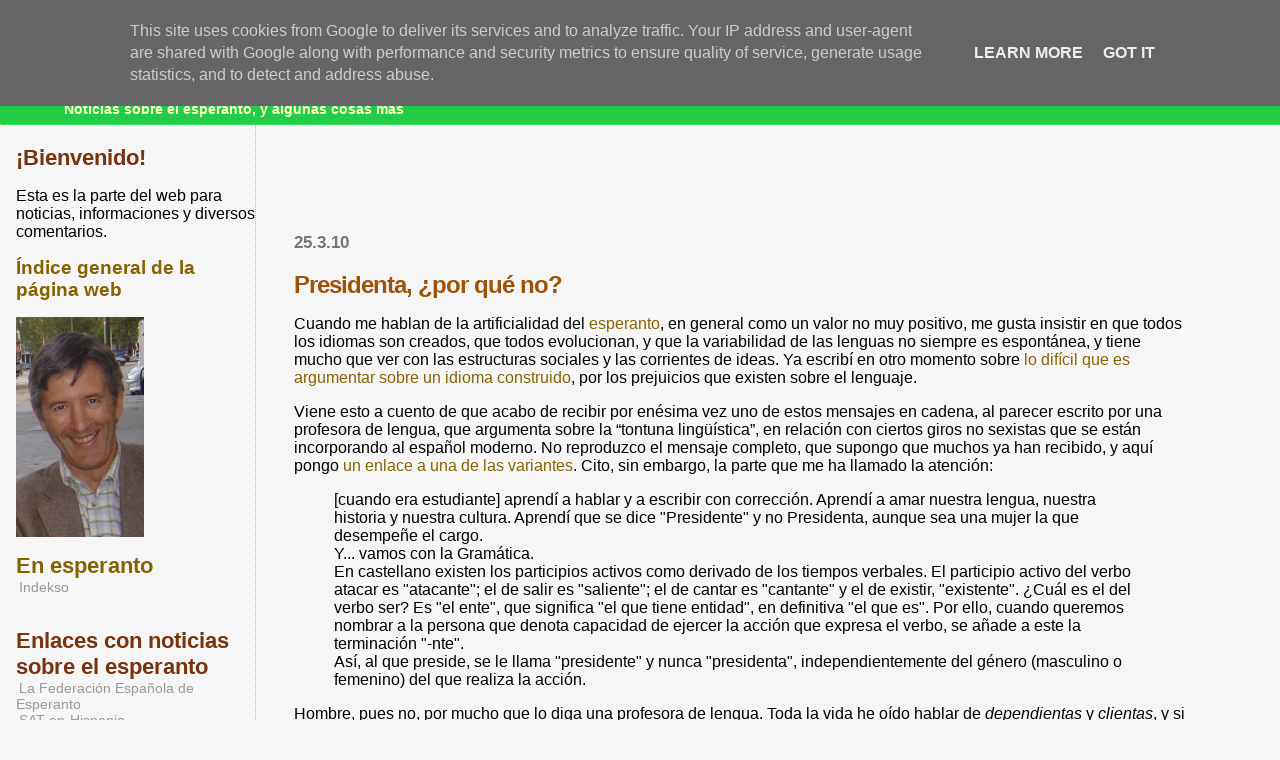

--- FILE ---
content_type: text/html; charset=UTF-8
request_url: http://bitacora.delbarrio.eu/2010/03/presidenta-por-que-no.htm?showComment=1271775845207
body_size: 13410
content:
<html>
	<head>
		<title>La Blogo: Presidenta, ¿por qué no?</title>
		<style type="text/css">
			body{margin:0px;padding:0px;background:#f6f6f6;color:#000000;font-family:Georgia,Verdana,Sans-Serif;}
			a{text-decoration:none;color:#866300;}
			a:hover{color:#559912;}
			#logo{padding:0px;margin:0px;}
	
	div#mainClm{float:right;width:70%;padding:30px 7% 10px 3%;border-left:dotted 1px #ADE012;}
			div#sideBar{margin:20px 0px 0px 1em;padding:0px;text-align:left;}
	

	#header{padding:0px 0px 0px 0px;margin:0px 0px 0px 0px;border-top:1px solid #eeeeee;border-bottom:dotted 1px #ADE012;background:#22CC44;color:white;}
			h1,h2,h3,h4,h5,h6{padding:0px;margin:0px;}
			h1 a:link {text-decoration:none;color:#DEDEB3}
			h1 a:visited {text-decoration:none;color:#DEF5B3}
			h1{padding:25px 0px 10px 5%;border-top:double 3px #BF5C00;border-bottom:solid 1px #9EE847;color:#DEF5B3;background:#70DE08;font:bold 300% Verdana,Sans-Serif;letter-spacing:-2px;}
			h2{color:#9E5205;font-weight:bold;font-family:Verdana,Sans-Serif;letter-spacing:-1px;}
			h3{margin:10px 0px 0px 0px;color:#777777;font-size:105%;}
			h4{color:#aa0033; font-size:120%;}
			h6{color:#77330D;font-size:140%;}
			h2.sidebar-title{color:#B8A80D;margin:0px;padding:0px;font-size:120%;}
			#sideBar ul{margin:0px 0px 33px 0px;padding:0px 0px 0px 0px;list-style-type:none;font-size:95%;}
			#sideBar li{margin:0px 0px 0px 0px;padding:0px 0px 0px 0px;list-style-type:none;font-size:95%;}
			#description{padding:0px;margin:7px 12% 7px 5%;color:#FFFFC8;background:transparent;font:bold 85% Verdana,Sans-Serif;}
			.blogPost{margin:0px 0px 30px 0px;font-size:100%;}
			.blogPost strong{color:#000000;font-weight:bold;}
			#sideBar ul a{padding:2px;margin:1px;width:100%;border:none;color:#999999;text-decoration:none;}
			#sideBar ul a:link{color:#999999;}
			#sideBar ul a:visited{color:#999999;}
			#sideBar ul a:active{color:#ff0000;}
			#sideBar ul a:hover{color:#DE7008;text-decoration:none;}
			pre,code{color:#999999;}
			strike{color:#999999;}
			.bug{padding:5px;border:0px;}
			.byline{padding:0px;margin:0px;color:#444444;font-size:80%;}
			.byline a{border:none;color:#968A0A;text-decoration:none;}
			.byline a:hover{text-decoration:underline;}
			.blogComments{padding:0px;color:#9E5205;font-size:90%;font-weight:normal;font-family:Verdana,Sans-Serif;}
			.blogComment{margin-top:10px;font-size:100%;font-weight:normal;color:black;}
			.blogComments .byline{padding-bottom:20px;color:#444444;font-size:80%;font-weight:normal;display:inline;margin-right:10px}
 .deleted-comment {font-style:italic;color:gray;}
			#profile-container { }
			.profile-datablock { }
			.profile-img {display:inline;}
			.profile-img img {float:left;margin-right:5px;}
			.profile-data strong { }
			#profile-container p { }
			#profile-container .profile-textblock { }
 .profile-link a:link {color:#999999;text-decoration:none;}
 .profile-link a:active {color:#ff0000;text-decoration:none;}
 .profile-link a:visited {color:#999999;text-decoration:none;}
			.profile-link a:hover{color:#DE7008;text-decoration:none;}
 #blogfeeds { }
 #postfeeds { font-size:100% }
		</style>
		
		<script type="text/javascript">(function() { (function(){function b(g){this.t={};this.tick=function(h,m,f){var n=f!=void 0?f:(new Date).getTime();this.t[h]=[n,m];if(f==void 0)try{window.console.timeStamp("CSI/"+h)}catch(q){}};this.getStartTickTime=function(){return this.t.start[0]};this.tick("start",null,g)}var a;if(window.performance)var e=(a=window.performance.timing)&&a.responseStart;var p=e>0?new b(e):new b;window.jstiming={Timer:b,load:p};if(a){var c=a.navigationStart;c>0&&e>=c&&(window.jstiming.srt=e-c)}if(a){var d=window.jstiming.load;
c>0&&e>=c&&(d.tick("_wtsrt",void 0,c),d.tick("wtsrt_","_wtsrt",e),d.tick("tbsd_","wtsrt_"))}try{a=null,window.chrome&&window.chrome.csi&&(a=Math.floor(window.chrome.csi().pageT),d&&c>0&&(d.tick("_tbnd",void 0,window.chrome.csi().startE),d.tick("tbnd_","_tbnd",c))),a==null&&window.gtbExternal&&(a=window.gtbExternal.pageT()),a==null&&window.external&&(a=window.external.pageT,d&&c>0&&(d.tick("_tbnd",void 0,window.external.startE),d.tick("tbnd_","_tbnd",c))),a&&(window.jstiming.pt=a)}catch(g){}})();window.tickAboveFold=function(b){var a=0;if(b.offsetParent){do a+=b.offsetTop;while(b=b.offsetParent)}b=a;b<=750&&window.jstiming.load.tick("aft")};var k=!1;function l(){k||(k=!0,window.jstiming.load.tick("firstScrollTime"))}window.addEventListener?window.addEventListener("scroll",l,!1):window.attachEvent("onscroll",l);
 })();</script><script type="text/javascript">function a(){var b=window.location.href,c=b.split("?");switch(c.length){case 1:return b+"?m=1";case 2:return c[1].search("(^|&)m=")>=0?null:b+"&m=1";default:return null}}var d=navigator.userAgent;if(d.indexOf("Mobile")!=-1&&d.indexOf("WebKit")!=-1&&d.indexOf("iPad")==-1||d.indexOf("Opera Mini")!=-1||d.indexOf("IEMobile")!=-1){var e=a();e&&window.location.replace(e)};
</script><meta http-equiv="Content-Type" content="text/html; charset=UTF-8" />
<meta name="generator" content="Blogger" />
<link rel="icon" type="image/vnd.microsoft.icon" href="https://www.blogger.com/favicon.ico"/>
<link rel="alternate" type="application/atom+xml" title="La Blogo - Atom" href="http://bitacora.delbarrio.eu/feeds/posts/default" />
<link rel="alternate" type="application/rss+xml" title="La Blogo - RSS" href="http://bitacora.delbarrio.eu/feeds/posts/default?alt=rss" />
<link rel="service.post" type="application/atom+xml" title="La Blogo - Atom" href="https://www.blogger.com/feeds/10948129/posts/default" />
<link rel="alternate" type="application/atom+xml" title="La Blogo - Atom" href="http://bitacora.delbarrio.eu/feeds/1654817070662318203/comments/default" />
<link rel="stylesheet" type="text/css" href="https://www.blogger.com/static/v1/v-css/1601750677-blog_controls.css"/>
<link rel="stylesheet" type="text/css" href="https://www.blogger.com/dyn-css/authorization.css?targetBlogID=10948129&zx=221c6bde-f2fb-4ac0-b1d9-f041c5b47796"/>


	<meta name='google-adsense-platform-account' content='ca-host-pub-1556223355139109'/>
<meta name='google-adsense-platform-domain' content='blogspot.com'/>

<!-- data-ad-client=ca-pub-8718443316924118 -->

<script type="text/javascript" language="javascript">
  // Supply ads personalization default for EEA readers
  // See https://www.blogger.com/go/adspersonalization
  adsbygoogle = window.adsbygoogle || [];
  if (typeof adsbygoogle.requestNonPersonalizedAds === 'undefined') {
    adsbygoogle.requestNonPersonalizedAds = 1;
  }
</script>

</head>

<body>

<div id="header">
	<h1>
    <a href="http://bitacora.delbarrio.eu/">
	La Blogo
	</a>
  </h1>
	<p id="description">Noticias sobre el esperanto, y algunas cosas más</p>
</div>


<!-- Main Column -->
<div id="mainClm">

	<!-- Blog Posts -->
	<div class='adsense' style='text-align:center; padding: 0px 3px 0.5em 3px;'>
<script type="text/javascript"><!--
google_ad_client="pub-8718443316924118";
google_ad_host="pub-1556223355139109";
google_ad_host_channel="00000";
google_ad_width=468;
google_ad_height=60;
google_ad_format="468x60_as";
google_ad_type="text";
google_color_border="A8DDA0";
google_color_bg="EBFFED";
google_color_link="0000CC";
google_color_url="008000";
google_color_text="6D6D6D";
//--></script>
<script type="text/javascript"
  src="http://pagead2.googlesyndication.com/pagead/show_ads.js">
</script>


</div>

		 
			  <h3>25.3.10</h3>
		 
		 <a name="1654817070662318203">&nbsp;</a>
		 <h2>
Presidenta, ¿por qué no?</h2>
			<div class="blogPost">
			  <p>Cuando me hablan de la artificialidad del <a href="http://www.delbarrio.eu/queeseo.htm">esperanto</a>, en general como un valor no muy positivo, me gusta insistir en que todos los idiomas son creados, que todos evolucionan, y que la variabilidad de las lenguas no siempre es espontánea, y tiene mucho que ver con las estructuras sociales y las corrientes de ideas. Ya escribí en otro momento sobre <a href="http://www.delbarrio.eu/2008/09/argumentar-en-favor-del-esperanto.htm">lo difícil que es argumentar sobre un idioma construido</a>, por los prejuicios que existen sobre el lenguaje.<br /></p><p>Viene esto a cuento de que acabo de recibir por enésima vez uno de estos mensajes en cadena, al parecer escrito por una profesora de lengua, que argumenta sobre la “tontuna lingüística”, en relación con ciertos giros no sexistas que se están incorporando al español moderno. No reproduzco el mensaje completo, que supongo que muchos ya han recibido, y aquí pongo <a target="_blank" href="http://diarium.usal.es/pabloramher/2009/10/11/de-cuando-se-intentan-dar-clases-de-gramatica-sin-conocerla/">un enlace a una de las variantes</a>. Cito, sin embargo, la parte que me ha llamado la atención:</p><p></p><blockquote>[cuando era estudiante] aprendí a hablar y a escribir con corrección. Aprendí a amar nuestra lengua, nuestra historia y nuestra cultura. Aprendí que se dice "Presidente" y no Presidenta, aunque sea una mujer la que desempeñe el cargo.<br />Y... vamos con la Gramática.<br />En castellano existen los participios activos como derivado de los tiempos verbales. El participio activo del verbo atacar es "atacante"; el de salir es "saliente"; el de cantar es "cantante" y el de existir, "existente". ¿Cuál es el del verbo ser? Es "el ente", que significa "el que tiene entidad", en definitiva "el que es". Por ello, cuando queremos nombrar a la persona que denota capacidad de ejercer la acción que expresa el verbo, se añade a este la terminación "-nte".<br />Así, al que preside, se le llama "presidente" y nunca "presidenta", independientemente del género (masculino o femenino) del que realiza la acción. </blockquote><p></p><p>Hombre, pues no, por mucho que lo diga una profesora de lengua. Toda la vida he oído hablar de <span style="font-style: italic;">dependientas </span>y <span style="font-style: italic;">clientas</span>, y si la palabra presidenta se oía menos es porque no había tantas. Por existir, desde niño hasta me han hablado de las <span style="font-style: italic;">elefantas</span>.</p><p>La verdad es que me extraña mucho que una profesora de lengua no sepa que el lenguaje evoluciona, que las terminaciones que una vez se emplearon pueden dejar de usarse, que no estamos constreñidos a usar siempre los mismos sufijos. No digo que todo valga, ni que quien prefiera soluciones tradicionales tenga el derecho de usar las expresiones que le suenen mejor, pero me parece que el texto y, sobre todo, el hecho de que goce de esa popularidad, muestran los prejuicios que existen sobre cómo debe ser un lenguaje.</p><p>Yo mismo soy un partidario de adaptar el lenguaje a las circunstancias sociales, como se hacía cuando había menos gramático aficionado. Y por eso intento evitar el lenguaje sexista, <a href="http://www.delbarrio.eu/seksismo.htm">incluso en esperanto</a>, a la vez que trato de hacerlo de forma moderada y progresiva, como siempre se ha hecho. Soy consciente de que el lenguaje no cambia por sí solo la sociedad, y de que no se puede forzar gramaticalmente lo que no se hace socialmente. Pero incluso en esto se puede avanzar.</p><p>También el mensaje aludido es un signo, cómo no, de una determinada opción ideológica, que se disfraza de argumentación filológica. Creo que a él mismo le aplica su propio comentario:</p><blockquote>(...) nuestros políticos y muchos periodistas (hombres y mujeres, que los hombres que ejercen el periodismo no son "periodistos"), ¿hacen mal uso de la lengua por motivos ideológicos o por ignorancia de la Gramática de la Lengua Española? Creo que por las dos razones. Es más, creo que la ignorancia les lleva a aplicar patrones ideológicos y la misma aplicación automática de esos patrones ideológicos los hace más ignorantes (a ellos y a sus seguidores). </blockquote><p></p><p>También yo me pregunto si el escritor (o escritora) del mensaje escribe esto por motivos ideológicos o por ignorancia de la gramática de la lengua española (con minúsculas, por favor). Y también creo que por las dos razones.<br /></p><p>No sólo es una <span style="font-style: italic;">ignoranta</span>, sino que es una carca. Y se está haciendo vieja. ¡Si hasta <a target="_blank" href="http://gadesnoctem.blogalia.com/historias/65992">echa de menos la EGB</a>!<br /></p><br />
			  <div class="byline">Artículo <a href="http://bitacora.delbarrio.eu/2010/03/presidenta-por-que-no.htm" title="permanent link">(enlace permanente)</a> editado por Tonyo a las 16:31 <span class="item-control blog-admin pid-2123004324"><a style="border:none;" href="https://www.blogger.com/post-edit.g?blogID=10948129&postID=1654817070662318203&from=pencil" title="Editar entrada"><img class="icon-action" alt="" src="https://resources.blogblog.com/img/icon18_edit_allbkg.gif" height="18" width="18"></a></span> </div>
			</div>
 
<!-- AddThis Button BEGIN -->
<div><a expr:addthis:title='data:post.title' expr:addthis:url='data:post.url' class='addthis_button'><img src="http://s7.addthis.com/static/btn/v2/lg-share-en.gif" width="125" height="16" alt="Bookmark and Share" style="border:0"/></a>
<script type="text/javascript" src="http://s7.addthis.com/js/250/addthis_widget.js#username=xa-4b50db8d3d28adc5"></script></div>
<!-- AddThis Button END -->
  <div class="blogComments">
	<a name="comments"></a>
			Comentarios:
			
			<div class="blogComment">
				<a name="4981489381633682930"></a> 
				Yo siempre recomiendo <a href="http://ec.europa.eu/translation/bulletins/puntoycoma/45/pyc456.htm" rel="nofollow">este ensayo sobre sexismo lingüístico</a>, que me parece lo mejor y más completo en y acerca de la lengua española, aunque posiblemente se pueda aplicar a muchas lenguas con género y, algunas cosas, incluso a lenguas sin género como el esperanto.<br /><br />Léelo y después hablamos ;-)<br />
				<div class="byline"><a href="http://bitacora.delbarrio.eu/2010/03/presidenta-por-que-no.htm?showComment=1269553209666#c4981489381633682930"title="permanent link">Comentario</a> firmado por  <span style="line-height:16px" class="comment-icon anon-comment-icon"><img src="https://resources.blogblog.com/img/anon16-rounded.gif" alt="Anonymous" style="display:inline;" /></span>&nbsp;<span class="anon-comment-author">Anónimo</span> con fecha: 25/3/10 10:40 p. m. </div>
				<span class="item-control blog-admin pid-802667944"><a style="border:none;" href="https://www.blogger.com/comment/delete/10948129/4981489381633682930" title="Eliminar comentario" ><span class="delete-comment-icon">&nbsp;</span></a></span>
			</div>
			
			<div class="blogComment">
				<a name="29101177569552151"></a> 
				Qué sexista es no reconocer la importancia de la mujer en nuestra sociedad, ¿verdad?<br /><br />Qué desconsiderados somos con esas mujeres enormas, que desde muy niñas, cuando eran estudiantas derrocharon esfuerzo en sobresalir y que cuando fueron jóvenas descubrieron el terrible y abrumador sexismo lingüístico, pero nunca abandonaron sus metas. Hoy por hoy son grandas personajas dentro de nuestra sociedad.<br /><br />Sin embargo, considero que también los hombres somos víctimos de este grave problema. No sólo hombres, sino también mujeres se entretienen a diario con artistos de gran talento que desarrollaron sus habilidades desde criaturos.<br /><br />Y no se han afectado unos cuantos. Es un gentío de hombres y una gentía de mujeres que han tenido que vivir bajo el yugo de este triste y desolador sexismo lingüístico que limita sus vidas.<br /><br />--- Fin del sarcasmo ---<br /><br />Quiero aclarar que estoy consciente de que se recogieron los vocablos &quot;presidenta&quot;, &quot;clienta&quot;, &quot;jueza&quot; y demás; que bajo el DRAE no está mal quien los usa, sino quien cree que &quot;presidente&quot; y &quot;cliente&quot; es exlusivamente masculino. Mi comentario fue un mero sarcasmo sobre la exageración del supuesto sexismo y que considero el orígen de muchos errores que eventualmente se popularizan. Acepto que también porque a mí nunca me ha gustado cómo se oye &quot;presidenta&quot;, es como amarrarle un mecate a un columpio que no está roto. Para mí es muy claro que &quot;presidente&quot; abarca a ambos. ¿Subjetivo? No lo discuto.<br /><br />Por cierto, qué buen artículo el que pasó Manolo.<br /><br />Otro caso de error de género en el habla: &quot;la primer comida del día&quot;, &quot;la primer vez que fui&quot;. En México es común eso.<br /><br />Y yo a las damas que ejercen la ingeniería les llamo &quot;ingenieras&quot;. No sé los demás.<br /><br />Saludos a todos.<br />
				<div class="byline"><a href="http://bitacora.delbarrio.eu/2010/03/presidenta-por-que-no.htm?showComment=1269661465384#c29101177569552151"title="permanent link">Comentario</a> firmado por  <span style="line-height:16px" class="comment-icon anon-comment-icon"><img src="https://resources.blogblog.com/img/anon16-rounded.gif" alt="Anonymous" style="display:inline;" /></span>&nbsp;<a href="http://blog.alvarezp.org" rel="nofollow">alvarezp</a> con fecha: 27/3/10 4:44 a. m. </div>
				<span class="item-control blog-admin pid-802667944"><a style="border:none;" href="https://www.blogger.com/comment/delete/10948129/29101177569552151" title="Eliminar comentario" ><span class="delete-comment-icon">&nbsp;</span></a></span>
			</div>
			
			<div class="blogComment">
				<a name="4222502516459852739"></a> 
				Perdonad el retraso en contestaros. Anda uno despistado, entre otras cosas con un próximo cambio de plataforma, ya que blogger no me permite mantener el blog en mi servidor (por cierto, si alguien tiene sugerencias que no sean complicadas, se agradecerán)<br /><br />El artículo que enlaza Manolo está bien, aunque tampoco descubre mucho nuevo. Yo creo que a estas alturas todo el mundo sabe que hay una diferencia entre género gramatical y sexo. Pero hay un aspecto que creo que olvida, y que es en el que se basaba mi texto: que esas categorías no son estáticas, y que cuando cambia la sociedad cambia el lenguaje, aunque no sea a la misma velocidad. Como tengo unos años, todavía me acuerdo de la época en que alcaldesa significaba la mujer del alcalde. Y que cuando aparecieron las primeras mineras, los periódicos las llamaban &quot;mujeres minero&quot;. Así que no entiendo el último párrafo del texto, en el que nos sugiere que digamos &quot;la juez&quot; porque lo dice el DRAE. Me parece una barbaridad: adaptemos el lenguaje a la nueva realidad social, que luego ya vendrán gramáticos y lexicógrafos a recoger el uso real.<br /><br />No sé por qué el artículo singulariza el español, cuando dice que &quot;el origen del sexismo lingüístico reside siempre sea en el hablante sea en el oyente, pero no en la lengua española como sistema. Esta afirmación no es extrapolable a otras lenguas, ...&quot; ¿Por qué? El español tiene un sistema sexista, sin ninguna duda. Creer que el español es mejor que el inglés en ese sentido me parece un caso de nacionalismo ciego inexcusable. <br /><br />Finalmente, no me creo nada del comienzo del artículo, sobre su defensa de la hipótesis de Sapir-Whorf. Me dio la impresión de que no el autor no es un filólogo... y efectivamente no lo es.<br />
				<div class="byline"><a href="http://bitacora.delbarrio.eu/2010/03/presidenta-por-que-no.htm?showComment=1271511217268#c4222502516459852739"title="permanent link">Comentario</a> firmado por  <span style="line-height:16px" class="comment-icon blogger-comment-icon"><img src="https://resources.blogblog.com/img/b16-rounded.gif" alt="Blogger" style="display:inline;" /></span>&nbsp;<a href="https://www.blogger.com/profile/11794099347168542416" rel="nofollow">Tonyo</a> con fecha: 17/4/10 3:33 p. m. </div>
				<span class="item-control blog-admin pid-2123004324"><a style="border:none;" href="https://www.blogger.com/comment/delete/10948129/4222502516459852739" title="Eliminar comentario" ><span class="delete-comment-icon">&nbsp;</span></a></span>
			</div>
			
			<div class="blogComment">
				<a name="2773137949258743501"></a> 
				A ver, vayamos por partes ;-) Lo siento, pero me va a quedar un poco largo. Lo mejor que puedo hacer es dividir el contenido en varias respuestas.<br /><br />Dices:<br /><br /><i>Yo creo que a estas alturas todo el mundo sabe que hay una diferencia entre género gramatical y sexo</i><br /><br />Pues yo opino que tu creencia está totalmente infundada. La confusión &quot;género&quot; y &quot;sexo&quot; campa por sus respetos en todos los ámbitos, incluso los filológicos.<br /><br />Y más aún con la importación del anglicismo &quot;género&quot; (de &quot;gender&quot;) ocupando el lugar semántico de &quot;sexo&quot;; sé que algunos bienintencionados como tú usan &quot;género&quot; aludiendo a &quot;sexo&quot; en unos contextos muy determinados, donde parece que el concepto &quot;sexo&quot; no abarca todo lo que se pretende con &quot;género&quot; (yo no opino igual... pero eso es otra cuestión), pero eso no hace más que aumentar la confusión. <br /><br />En cualquier caso, el valor de este ensayo no se encuentra en establecer esta distición, sino en la distinción de los distintos planos donde se plantea el sexismo lingüístico: en el hablante, en el oyente, o en el propio lenguaje.<br />
				<div class="byline"><a href="http://bitacora.delbarrio.eu/2010/03/presidenta-por-que-no.htm?showComment=1271775649720#c2773137949258743501"title="permanent link">Comentario</a> firmado por  <span style="line-height:16px" class="comment-icon anon-comment-icon"><img src="https://resources.blogblog.com/img/anon16-rounded.gif" alt="Anonymous" style="display:inline;" /></span>&nbsp;<span class="anon-comment-author">Anónimo</span> con fecha: 20/4/10 5:00 p. m. </div>
				<span class="item-control blog-admin pid-802667944"><a style="border:none;" href="https://www.blogger.com/comment/delete/10948129/2773137949258743501" title="Eliminar comentario" ><span class="delete-comment-icon">&nbsp;</span></a></span>
			</div>
			
			<div class="blogComment">
				<a name="7086636656966567169"></a> 
				<i>Pero hay un aspecto que creo que olvida, y que es en el que se basaba mi texto: que esas categorías no son estáticas, y que cuando cambia la sociedad cambia el lenguaje, aunque no sea a la misma velocidad</i><br /><br />Pues yo creo que no se olvida de ello en absoluto y lo tiene bien presente en todo el discurso. Me sorprende muchísimo este comentario tuyo. De hecho, la mención de este estudio pretendía reforzar tu tesis...<br /><br />La sección 11, por ejemplo, se titula &quot;cómo crear neologismos de mujer&quot;, con lo que el Sr. Meseguer ya es consciente (por si no hubiera quedado suficientemente claro en el resto del texto) que el lenguaje evoluciona y que la masa de hablantes puede creer necesario establecer un nuevo vocablo para referirse específicamente a que una persona de sexo mujer es la que desempeña una ocupación determinada.<br /><br />Puede parecer que es un poco conservador al hablar del vocablo &quot;jueza&quot;; pero es que el artículo es de 1996 y hace 15 años no era tan evidente que &quot;jueza&quot; iba a ser recogido en el habla ordinaria. Como él mismo dice: <i>Si los partidarios de jueza consiguen imponerse, cosa que dirá el tiempo, la Academia tendrá que acabar rectificándose a sí misma.</i>. Lo cual creo que ya ha hecho. No creo que el Sr. Meseguer sea comparable en cabezonería a la profesora de lengua que citas en tu artículo.<br /><br /><i>Así que no entiendo el último párrafo del texto, en el que nos sugiere que digamos &quot;la juez&quot; porque lo dice el DRAE.</i><br /><br />Ahí sí entiendo que hay terreno para el debate: ¿sirve la DRAE para algo? ;-) En cualquier caso, deja muy claro que la recomendación es &quot;para los periodistas y los que viven de la pluma&quot;... yo tampoco estoy muy de acuerdo en esa ciega aceptación del DRAE: si tienes claro que &quot;jueza&quot; o &quot;miembra&quot; está ya aceptado por la sociedad, pues adelante con los faroles. :-D<br />
				<div class="byline"><a href="http://bitacora.delbarrio.eu/2010/03/presidenta-por-que-no.htm?showComment=1271775728792#c7086636656966567169"title="permanent link">Comentario</a> firmado por  <span style="line-height:16px" class="comment-icon anon-comment-icon"><img src="https://resources.blogblog.com/img/anon16-rounded.gif" alt="Anonymous" style="display:inline;" /></span>&nbsp;<span class="anon-comment-author">Anónimo</span> con fecha: 20/4/10 5:02 p. m. </div>
				<span class="item-control blog-admin pid-802667944"><a style="border:none;" href="https://www.blogger.com/comment/delete/10948129/7086636656966567169" title="Eliminar comentario" ><span class="delete-comment-icon">&nbsp;</span></a></span>
			</div>
			
			<div class="blogComment">
				<a name="103357431865083945"></a> 
				<i>No sé por qué el artículo singulariza el español, cuando dice que &quot;el origen del sexismo lingüístico reside siempre sea en el hablante sea en el oyente, pero no en la lengua española como sistema. Esta afirmación no es extrapolable a otras lenguas, ...&quot; ¿Por qué? El español tiene un sistema sexista, sin ninguna duda. Creer que el español es mejor que el inglés en ese sentido me parece un caso de nacionalismo ciego inexcusable.</i><br /><br />Si piensas que la cosa va de nacionalismo, es que no has entendido. Y fíjate quien te lo dice: ¡un antinacionalista nato! Entiendo que no entiendas lo del inglés, porque el artículo no va de eso. Yo me leí en su día el libro suyo y lo entendí perfectamente.<br /><br />De todas formas, intentaré resumir cómo veo el asunto: el Sr. Meseguer dice que el lenguaje español no es sexista porque el hablante puede encontrar siempre una forma de expresar sus ideas de forma objetivamente no sexista e, incluso, de forma redundantemente no sexista para evitar que el oyente perciba sexismo apoyándose sólo en sus propios prejuicios. Los ejemplos de su artículo son bastante aclaratorios al respecto.<br /><br />Es decir, la sociedad española es sexista y usa el lenguaje de forma sexista; pero una persona preocupada por el sexismo lingüístico puede encontrar la forma de elaborar su discurso de forma no sexista.<br /><br />Puedo intentar explicarte el punto de vista que leí en su libro respecto al inglés. La tesis principal es que el inglés es un idioma sin género lo que, por ejemplo, se evidencia en su sistema pronominal (he/she, him/her, his/her) que fija necesariamente el sexo; por el contrario en español, que sí tiene género, su sistema pronominal se limita a fijar el género es decir, la forma como se declinan las palabras de dobla forma que acompañan al pronombre; lo cual, como queda demostrado, no fija necesariamente el sexo. Por ejemplo, si ves volar un águila y dices <i>¡MíraLA cómo vuela!</i> no estas prejuzgando que sea un águila hembra lo que vuela por usar el pronombre &quot;LA&quot;; de igual forma cuando señalas al halcón <i>¡MíraLO cómo vuela!</i> tampoco prejuzgas que sea un halcón macho el que estás viendo; simplemente acomodas el género del pronombre al género del sustantivo al que sustituye.<br /><br />Pero en inglés, esta característica suya de ausencia de género, hace imposible no prejuzgar el sexo; por ejemplo la frase <i>the murderer and HIS victim</i>, fija al asesino necesariamente como varón, ocultando la posibilidad que sea una mujer. Eso es también un grave handicap para el esperanto, que comparte con el inglés esa característica; yo puedo decir <i>mi kompatas la murdiston</i> de forma que mantengo abierta la posibilidad que el asesino sea varón o mujer (algún esperantista jurásico puede pensar que hablo de un varón, pero ese es su problema...); pero si digo <i>mi kompatas la murdiston kaj LIAN viktimon</i> entonces estoy hablando de un varón. Por eso yo prefiero la construcción <i>mi kompatas la murdiston kaj ĜIAN viktimon</i>, sexualmente neutra, aunque sea contraria a los usos tempranos de la lengua.<br /><br />Por eso el autor mantiene la tesis que el inglés es intrínsecamente una lengua sexista (sexismo en la lengua misma), que no permite articular el discurso de forma no sexista.<br />
				<div class="byline"><a href="http://bitacora.delbarrio.eu/2010/03/presidenta-por-que-no.htm?showComment=1271775845207#c103357431865083945"title="permanent link">Comentario</a> firmado por  <span style="line-height:16px" class="comment-icon anon-comment-icon"><img src="https://resources.blogblog.com/img/anon16-rounded.gif" alt="Anonymous" style="display:inline;" /></span>&nbsp;<span class="anon-comment-author">Anónimo</span> con fecha: 20/4/10 5:04 p. m. </div>
				<span class="item-control blog-admin pid-802667944"><a style="border:none;" href="https://www.blogger.com/comment/delete/10948129/103357431865083945" title="Eliminar comentario" ><span class="delete-comment-icon">&nbsp;</span></a></span>
			</div>
			
			<div class="blogComment">
				<a name="4372176920161076386"></a> 
				<i>Finalmente, no me creo nada del comienzo del artículo, sobre su defensa de la hipótesis de Sapir-Whorf.</i><br /><br />Yo tampoco soy &quot;sapir-whorfista&quot; como bien sabes. Por tanto, estoy de acuerdo contigo respecto a esa introducción.<br /><br />No obstante, entiendo que la preocupación por el sexismo lingüístico está en gran parte fundamentada en la aceptación de la hipótesis de Sapir-Whorf, en la creencia de que, cambiando las estructuras lingüísticas vamos a ser capaces de cambiar la estructura social; es decir: que cambiando el lenguaje sexista a otro no sexista vamos a subvertir la realidad sexista a otra no sexista. Por eso, entiendo yo, él trae a colación ese preámbulo.<br /><br />Y ahí viene la gran pregunta: si no me fío de que la hipótesis SW sea cierta... ¿por qué me preocupa el sexismo lingüístico? La respuesta es que me preocupa el sexismo en general y soy consciente de mis limitaciones debidas a mi educación; por tanto intento &quot;reeducarme&quot; como puedo e intento que esa &quot;reeducación&quot; se refleje en mi forma de expresarme; quizá como símbolo de que la reeducación ha sido tan eficaz, que ha modificado mis hábitos lingüísticos. En cualquier caso NO CREO que simplemente cambiando mis hábitos lingüísticos vaya a reeducarme a una forma de pensar menos sexista.<br /><br /><i>Me dio la impresión de que no el autor no es un filólogo... y efectivamente no lo es</i><br /><br />No sé si has querido decir que la defensa de la hipótesis SW del Sr. Meseguer lo evidencia como externo al mundillo filológico-académico...porque a mi me da la impresión que este mundillo de la Filología es SW hasta la muerte.<br /><br />Si pretendes sugerir que el Sr. Meseguer no tiene la formación adecuada para abordar un estudio de este tipo tendré que recordarte que los diletantes pueden hacer trabajos tan buenos o mejores como los profesionales; lo que importa es que el trabajo sea concienzudo y analítico. O si no, pregúntaselo al dueño de este blog, un físico que presenta exitosas ponencias en congresos sobre Historia y que habla una lengua planificada, iniciada por un oculista ;-)<br />
				<div class="byline"><a href="http://bitacora.delbarrio.eu/2010/03/presidenta-por-que-no.htm?showComment=1271776398225#c4372176920161076386"title="permanent link">Comentario</a> firmado por  <span style="line-height:16px" class="comment-icon anon-comment-icon"><img src="https://resources.blogblog.com/img/anon16-rounded.gif" alt="Anonymous" style="display:inline;" /></span>&nbsp;<span class="anon-comment-author">Anónimo</span> con fecha: 20/4/10 5:13 p. m. </div>
				<span class="item-control blog-admin pid-802667944"><a style="border:none;" href="https://www.blogger.com/comment/delete/10948129/4372176920161076386" title="Eliminar comentario" ><span class="delete-comment-icon">&nbsp;</span></a></span>
			</div>
			
			<div class="blogComment">
				<a name="4121404377598729876"></a> 
				¿En qué manera es sexista una forma neutra que puede parecer masculina o femenina? No lo entiendo ni entiendo por qué habría que cambiarlo. Lo que sí entiendo es que un lenguaje que no cambia por motivos triviales sino para resultar más efectivo en la transmisión de información (su uso principal) hace más sencillo su aprendizaje y manejo, por la constancia, por los textos antiguos, etc.<br />
				<div class="byline"><a href="http://bitacora.delbarrio.eu/2010/03/presidenta-por-que-no.htm?showComment=1287067545496#c4121404377598729876"title="permanent link">Comentario</a> firmado por  <span style="line-height:16px" class="comment-icon anon-comment-icon"><img src="https://resources.blogblog.com/img/anon16-rounded.gif" alt="Anonymous" style="display:inline;" /></span>&nbsp;<span class="anon-comment-author">Anónimo</span> con fecha: 14/10/10 4:45 p. m. </div>
				<span class="item-control blog-admin pid-802667944"><a style="border:none;" href="https://www.blogger.com/comment/delete/10948129/4121404377598729876" title="Eliminar comentario" ><span class="delete-comment-icon">&nbsp;</span></a></span>
			</div>
			
			<a class="comment-link" href="https://www.blogger.com/comment/fullpage/post/10948129/1654817070662318203">Publicar un comentario</a>
	
	<br /> <br />
	<a href="http://bitacora.delbarrio.eu/">&lt;&lt; Volver a la portada</a>
    </div>



</div>

<!-- Sidebar -->
<div id="sideBar">


		<!-- 
			
			+++++++++++++++++++++++++++++++++++++++++++++++++
					
			Add things to your sidebar here.
			Use the format:
			
			<li><a href="URL">Link Text</a></li>
		
			+++++++++++++++++++++++++++++++++++++++++++++++++
				
		-->
     <h6>¡Bienvenido!</h6>
				
			<p>Esta es la parte del web para noticias, informaciones y diversos comentarios. </p>
		<h4><a href="http://www.delbarrio.eu/">Índice general de la página web</a></h4>
<p></p>
<p><a target="_blank" href="http://www.delbarrio.eu/fotos2.htm" alt="fotos"><img src="http://www.delbarrio.eu/webb1/mi.jpg" border="0" height="220px" align="center" /></a></p>
<p></p>
<h6><a href="http://www.delbarrio.eu/blogo.htm">En esperanto</a></h6>
		<ul>
		<li><a href="http://www.delbarrio.eu/eo.htm">Indekso</a></li>
		</ul>
		<h6>Enlaces con noticias sobre el esperanto</h6>
		<ul>
			<li><a target="_blank" href="http://www.esperanto.es">La Federación Española de Esperanto</a></li>
			<li><a target="_blank" href="http://www.nodo50.org/esperanto/">SAT-en-Hispanio</a></li>
			<li><a target="_blank" href="http://www.esperanto-es.net/quijote">El Quijote en esperanto</a></li>
			<li><a target="_blank" href="http://e-planedo.kerno.org/">e-planedo de bitácoras</a></li>
			<li><a target="_blank" href="http://www.ipernity.com/home/tonyo/">Mi espacio en Ipernity</a></li>
			<li><a target="_blank" href="http://www.twitter.com/tonyodb">En Twitter</a></li>
			<li><a target="_blank" href="http://www.facebook.com/profile.php?id=547658934">En Facebook</a></li>
			<li><a href="http://klaku.net/">Klaku! (<i>Menéame en Esperanto</i>)</a></li>
		<li><a target="_blank" href="http://news.google.es/news?hl=es&ned=es&q=esperanto&ie=UTF-8&scoring=d">El esperanto en los medios</a></li>

		</ul>
		
		<h6>Archivos</h6>
		<ul>
			<li><a href='http://bitacora.delbarrio.eu/2005/02/'>2005-02</a></li><li><a href='http://bitacora.delbarrio.eu/2005/03/'>2005-03</a></li><li><a href='http://bitacora.delbarrio.eu/2005/04/'>2005-04</a></li><li><a href='http://bitacora.delbarrio.eu/2005/05/'>2005-05</a></li><li><a href='http://bitacora.delbarrio.eu/2005/06/'>2005-06</a></li><li><a href='http://bitacora.delbarrio.eu/2005/07/'>2005-07</a></li><li><a href='http://bitacora.delbarrio.eu/2005/08/'>2005-08</a></li><li><a href='http://bitacora.delbarrio.eu/2005/09/'>2005-09</a></li><li><a href='http://bitacora.delbarrio.eu/2005/10/'>2005-10</a></li><li><a href='http://bitacora.delbarrio.eu/2005/11/'>2005-11</a></li><li><a href='http://bitacora.delbarrio.eu/2005/12/'>2005-12</a></li><li><a href='http://bitacora.delbarrio.eu/2006/01/'>2006-01</a></li><li><a href='http://bitacora.delbarrio.eu/2006/02/'>2006-02</a></li><li><a href='http://bitacora.delbarrio.eu/2006/03/'>2006-03</a></li><li><a href='http://bitacora.delbarrio.eu/2006/04/'>2006-04</a></li><li><a href='http://bitacora.delbarrio.eu/2006/05/'>2006-05</a></li><li><a href='http://bitacora.delbarrio.eu/2006/06/'>2006-06</a></li><li><a href='http://bitacora.delbarrio.eu/2006/07/'>2006-07</a></li><li><a href='http://bitacora.delbarrio.eu/2006/08/'>2006-08</a></li><li><a href='http://bitacora.delbarrio.eu/2006/09/'>2006-09</a></li><li><a href='http://bitacora.delbarrio.eu/2006/10/'>2006-10</a></li><li><a href='http://bitacora.delbarrio.eu/2006/11/'>2006-11</a></li><li><a href='http://bitacora.delbarrio.eu/2006/12/'>2006-12</a></li><li><a href='http://bitacora.delbarrio.eu/2007/01/'>2007-01</a></li><li><a href='http://bitacora.delbarrio.eu/2007/02/'>2007-02</a></li><li><a href='http://bitacora.delbarrio.eu/2007/03/'>2007-03</a></li><li><a href='http://bitacora.delbarrio.eu/2007/04/'>2007-04</a></li><li><a href='http://bitacora.delbarrio.eu/2007/05/'>2007-05</a></li><li><a href='http://bitacora.delbarrio.eu/2007/06/'>2007-06</a></li><li><a href='http://bitacora.delbarrio.eu/2007/07/'>2007-07</a></li><li><a href='http://bitacora.delbarrio.eu/2007/08/'>2007-08</a></li><li><a href='http://bitacora.delbarrio.eu/2007/09/'>2007-09</a></li><li><a href='http://bitacora.delbarrio.eu/2007/10/'>2007-10</a></li><li><a href='http://bitacora.delbarrio.eu/2007/11/'>2007-11</a></li><li><a href='http://bitacora.delbarrio.eu/2007/12/'>2007-12</a></li><li><a href='http://bitacora.delbarrio.eu/2008/01/'>2008-01</a></li><li><a href='http://bitacora.delbarrio.eu/2008/02/'>2008-02</a></li><li><a href='http://bitacora.delbarrio.eu/2008/03/'>2008-03</a></li><li><a href='http://bitacora.delbarrio.eu/2008/04/'>2008-04</a></li><li><a href='http://bitacora.delbarrio.eu/2008/05/'>2008-05</a></li><li><a href='http://bitacora.delbarrio.eu/2008/06/'>2008-06</a></li><li><a href='http://bitacora.delbarrio.eu/2008/07/'>2008-07</a></li><li><a href='http://bitacora.delbarrio.eu/2008/08/'>2008-08</a></li><li><a href='http://bitacora.delbarrio.eu/2008/09/'>2008-09</a></li><li><a href='http://bitacora.delbarrio.eu/2008/10/'>2008-10</a></li><li><a href='http://bitacora.delbarrio.eu/2008/11/'>2008-11</a></li><li><a href='http://bitacora.delbarrio.eu/2008/12/'>2008-12</a></li><li><a href='http://bitacora.delbarrio.eu/2009/01/'>2009-01</a></li><li><a href='http://bitacora.delbarrio.eu/2009/02/'>2009-02</a></li><li><a href='http://bitacora.delbarrio.eu/2009/03/'>2009-03</a></li><li><a href='http://bitacora.delbarrio.eu/2009/04/'>2009-04</a></li><li><a href='http://bitacora.delbarrio.eu/2009/05/'>2009-05</a></li><li><a href='http://bitacora.delbarrio.eu/2009/06/'>2009-06</a></li><li><a href='http://bitacora.delbarrio.eu/2009/07/'>2009-07</a></li><li><a href='http://bitacora.delbarrio.eu/2009/09/'>2009-09</a></li><li><a href='http://bitacora.delbarrio.eu/2009/10/'>2009-10</a></li><li><a href='http://bitacora.delbarrio.eu/2009/11/'>2009-11</a></li><li><a href='http://bitacora.delbarrio.eu/2009/12/'>2009-12</a></li><li><a href='http://bitacora.delbarrio.eu/2010/01/'>2010-01</a></li><li><a href='http://bitacora.delbarrio.eu/2010/02/'>2010-02</a></li><li><a href='http://bitacora.delbarrio.eu/2010/03/'>2010-03</a></li><li><a href='http://bitacora.delbarrio.eu/2010/04/'>2010-04</a></li>
			<!-- Link to the front page, from your archives -->
			<script type="text/javascript">if (location.href.indexOf("archive")!=-1) document.write("<li><strong><a href=\"http://bitacora.delbarrio.eu/\">Artículos actuales</a></strong></li>");</script> 
		</ul>
<a href="http://www.delbarrio.eu/bitacora/atom.xml"><img src="http://www.delbarrio.eu/blogo/rss-ikono.png" border="0" /></a>

<p></p>
<script type="text/javascript"><!--
google_ad_client="pub-8718443316924118";
google_ad_host="pub-1556223355139109";
google_ad_host_channel="00000";
google_ad_width=120;
google_ad_height=600;
google_ad_format="120x600_as";
google_ad_type="text";
google_color_border="E0EEE3";
google_color_bg="E0FFE3";
google_color_link="883322";
google_color_url="008000";
google_color_text="000000";
//--></script>
<script type="text/javascript"
  src="http://pagead2.googlesyndication.com/pagead/show_ads.js">
</script>

  <!-- 	In accordance to the Blogger terms of service, please leave this button somewhere on your blogger-powered page. Thanks! -->
<p><a href="http://www.blogger.com"><img width="88" height="31" src="http://buttons.blogger.com/bloggerbutton1.gif" border="0" alt="This page is powered by Blogger. Isn't yours?" /></a></p>
<!-- <p id="blogfeeds">Suscribirse a Comentarios [<a target="_blank" href="http://bitacora.delbarrio.eu/feeds/posts/default" type="application/atom+xml">Atom</a>]</p> -->

<!-- Start of StatCounter Code -->
<script type="text/javascript" language="javascript">
var sc_project=1808963; 
var sc_invisible=1; 
var sc_partition=13; 
var sc_security="c021524a"; 
</script>

<script type="text/javascript" language="javascript" src="http://www.statcounter.com/counter/counter.js"></script><noscript><a href="http://www.statcounter.com/" target="_blank"><img  src="http://c14.statcounter.com/counter.php?sc_project=1808963&java=0&security=c021524a&invisible=1" alt="free hit counter" border="0"></a> </noscript>
<!-- End of StatCounter Code -->
</div>


<!-- 'It is your responsibility to notify your visitors about cookies used and data collected on your blog. Blogger makes a standard notification available for you to use on your blog, and you can customize it or replace with your own notice. See http://www.blogger.com/go/cookiechoices for more details.' -->
<script src="/js/cookienotice.js" defer></script>
<script>
  document.addEventListener('DOMContentLoaded', function(event) {
    window.cookieChoices && cookieChoices.showCookieConsentBar && cookieChoices.showCookieConsentBar(
        (window.cookieOptions && cookieOptions.msg) || 'This site uses cookies from Google to deliver its services and to analyze traffic. Your IP address and user-agent are shared with Google along with performance and security metrics to ensure quality of service, generate usage statistics, and to detect and address abuse.',
        (window.cookieOptions && cookieOptions.close) || 'Got it',
        (window.cookieOptions && cookieOptions.learn) || 'Learn More',
        (window.cookieOptions && cookieOptions.link) || 'https://www.blogger.com/go/blogspot-cookies');
  });
</script>

</body>
</html>